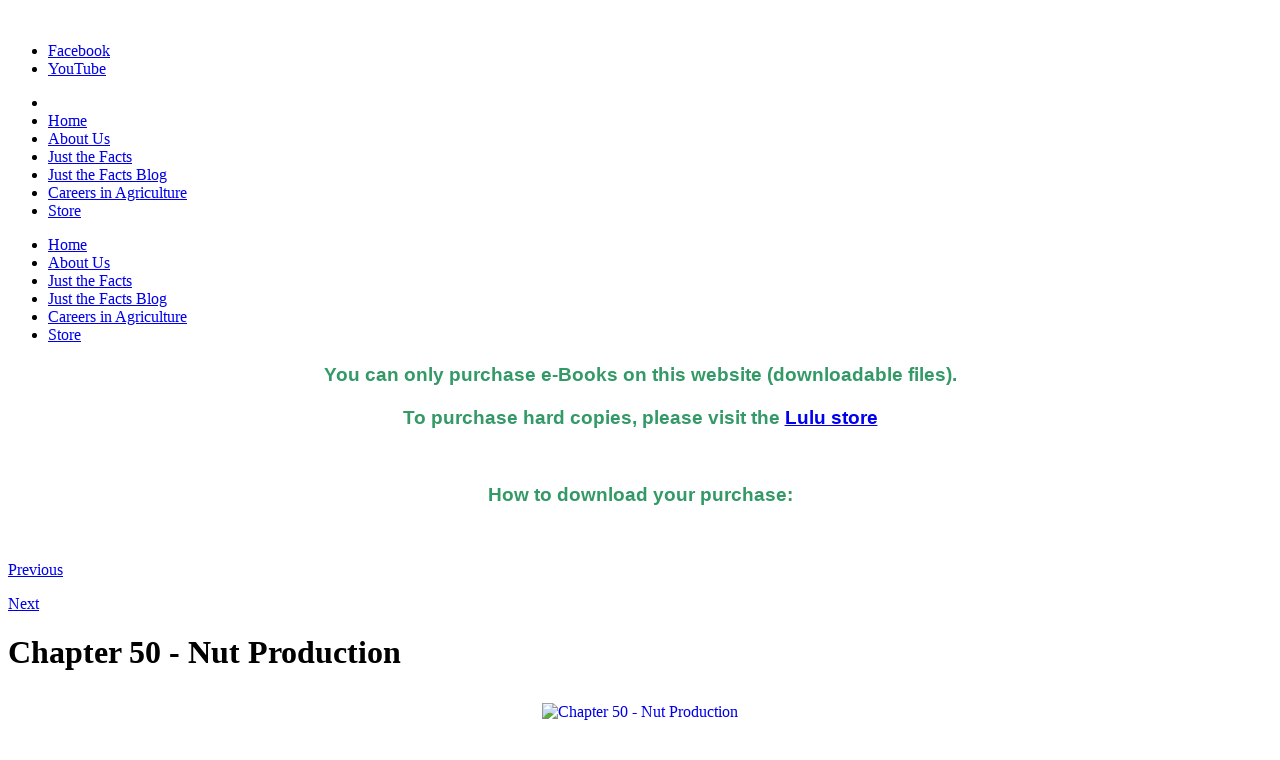

--- FILE ---
content_type: text/html; charset=utf-8
request_url: https://national-ag-institute.org/index.php/store/product/856-chapter-50-nut-production
body_size: 10520
content:
<!DOCTYPE html>
<!-- jsn_epic_pro 6.2.3 -->
<html lang="*" dir="ltr">
<head>
	<base href="https://national-ag-institute.org/index.php/store/product/856-chapter-50-nut-production" />
	<meta http-equiv="content-type" content="text/html; charset=utf-8" />
	<meta name="generator" content="MYOB" />
	<title>Chapter 50 - Nut Production</title>
	<link href="/images/naifavicon.ico" rel="shortcut icon" type="image/vnd.microsoft.icon" />
	<link href="/media/com_hikashop/css/hikashop.css?v=462" rel="stylesheet" type="text/css" />
	<link href="/media/com_hikashop/css/frontend_default.css?t=1664291345" rel="stylesheet" type="text/css" />
	<link href="/media/com_hikashop/css/font-awesome.css?v=5.2.0" rel="stylesheet" type="text/css" />
	<link href="/media/com_hikashop/css/notify-metro.css?v=462" rel="stylesheet" type="text/css" />
	<link href="/plugins/system/jce/css/content.css?4493f3e41c8aae00bc069d44b95b6a40" rel="stylesheet" type="text/css" />
	<link href="/media/jui/css/bootstrap.min.css?4493f3e41c8aae00bc069d44b95b6a40" rel="stylesheet" type="text/css" />
	<link href="/media/jui/css/bootstrap-responsive.min.css?4493f3e41c8aae00bc069d44b95b6a40" rel="stylesheet" type="text/css" />
	<link href="/media/jui/css/bootstrap-extended.css?4493f3e41c8aae00bc069d44b95b6a40" rel="stylesheet" type="text/css" />
	<link href="/plugins/system/jsntplframework/assets/3rd-party/bootstrap/css/bootstrap-frontend.min.css" rel="stylesheet" type="text/css" />
	<link href="/plugins/system/jsntplframework/assets/3rd-party/bootstrap/css/bootstrap-responsive-frontend.min.css" rel="stylesheet" type="text/css" />
	<link href="/templates/system/css/system.css" rel="stylesheet" type="text/css" />
	<link href="/templates/system/css/general.css" rel="stylesheet" type="text/css" />
	<link href="/templates/jsn_epic_pro/css/template.css" rel="stylesheet" type="text/css" />
	<link href="/templates/jsn_epic_pro/css/template_pro.css" rel="stylesheet" type="text/css" />
	<link href="/templates/jsn_epic_pro/css/colors/green.css" rel="stylesheet" type="text/css" />
	<link href="/templates/jsn_epic_pro/css/styles/business.css" rel="stylesheet" type="text/css" />
	<link href="/templates/jsn_epic_pro/css/layouts/jsn_wide.css" rel="stylesheet" type="text/css" />
	<link href="/templates/jsn_epic_pro/css/layouts/jsn_mobile.css" rel="stylesheet" type="text/css" />
	<link href="//fonts.googleapis.com/css?family=Nobile:regular,bold" rel="stylesheet" type="text/css" />
	<link href="/templates/jsn_epic_pro/css/font-icons/css/font-awesome.min.css" rel="stylesheet" type="text/css" />
	<link href="/templates/jsn_epic_pro/css/jsn_social_icons.css" rel="stylesheet" type="text/css" />
	<link href="/media/system/css/modal.css?4493f3e41c8aae00bc069d44b95b6a40" rel="stylesheet" type="text/css" />
	<link href="/plugins/system/jsntplframework/assets/3rd-party/bootstrap3/css/bootstrap.css" rel="stylesheet" type="text/css" />
	<link href="/plugins/system/jsntplframework/assets/joomlashine/css/jsn-megamenu-frontend-old.css" rel="stylesheet" type="text/css" />
	<link href="/templates/jsn_epic_pro/css/megamenu/jsn_megamenu.css" rel="stylesheet" type="text/css" />
	<style type="text/css">
	div.jsn-modulecontainer ul.menu-mainmenu ul,
	div.jsn-modulecontainer ul.menu-mainmenu ul li {
		width: 225px;
	}
	div.jsn-modulecontainer ul.menu-mainmenu ul ul {
		margin-left: 224px;
	}
	#jsn-pos-toolbar div.jsn-modulecontainer ul.menu-mainmenu ul ul {
		margin-right: 224px;
		margin-left : auto
	}
	div.jsn-modulecontainer ul.menu-sidemenu ul,
	div.jsn-modulecontainer ul.menu-sidemenu ul li {
		width: 200px;
	}
	div.jsn-modulecontainer ul.menu-sidemenu li ul {
		right: -200px;
	}
	body.jsn-direction-rtl div.jsn-modulecontainer ul.menu-sidemenu li ul {
		left: -200px;
		right: auto;
	}
	div.jsn-modulecontainer ul.menu-sidemenu ul ul {
		margin-left: 199px;
	}
#hikashop_category_information_module_215 div.hikashop_subcontainer,
#hikashop_category_information_module_215 .hikashop_rtop *,#hikashop_category_information_module_215 .hikashop_rbottom * { background:#FFFFFF; }
#hikashop_category_information_module_215 div.hikashop_subcontainer,
#hikashop_category_information_module_215 div.hikashop_subcontainer span,
#hikashop_category_information_module_215 div.hikashop_container { text-align:center; }
#hikashop_category_information_module_215 div.hikashop_container { margin:50px 50px; }
	</style>
	<script type="application/json" class="joomla-script-options new">{"csrf.token":"cd5c1ef8800e2245f18c7a678d748e36","system.paths":{"root":"","base":""}}</script>
	<script src="/media/jui/js/jquery.min.js?4493f3e41c8aae00bc069d44b95b6a40" type="text/javascript"></script>
	<script src="/media/jui/js/jquery-noconflict.js?4493f3e41c8aae00bc069d44b95b6a40" type="text/javascript"></script>
	<script src="/media/com_hikashop/js/hikashop.js?v=462" type="text/javascript"></script>
	<script src="/media/jui/js/jquery-migrate.min.js?4493f3e41c8aae00bc069d44b95b6a40" type="text/javascript"></script>
	<script src="/media/com_hikashop/js/notify.min.js?v=462" type="text/javascript"></script>
	<script src="/media/system/js/mootools-core.js?4493f3e41c8aae00bc069d44b95b6a40" type="text/javascript"></script>
	<script src="/media/system/js/core.js?4493f3e41c8aae00bc069d44b95b6a40" type="text/javascript"></script>
	<script src="/media/system/js/mootools-more.js?4493f3e41c8aae00bc069d44b95b6a40" type="text/javascript"></script>
	<script src="/plugins/system/jsntplframework/assets/joomlashine/js/noconflict.js" type="text/javascript"></script>
	<script src="/plugins/system/jsntplframework/assets/joomlashine/js/utils.js" type="text/javascript"></script>
	<script src="/templates/jsn_epic_pro/js/jsn_template.js" type="text/javascript"></script>
	<script src="/media/system/js/modal.js?4493f3e41c8aae00bc069d44b95b6a40" type="text/javascript"></script>
	<script src="/plugins/system/jsntplframework/assets/joomlashine/js/megamenu/megamenu-frontend.js" type="text/javascript"></script>
	<script src="/plugins/hikashop/cartnotify/media/notify.js" type="text/javascript"></script>
	<script type="text/javascript">

window.hikashopFieldsJs = {
	'reqFieldsComp': {},
	'validFieldsComp': {},
	'regexFieldsComp': {},
	'regexValueFieldsComp': {}
};
function hikashopToggleFields(new_value, namekey, field_type, id, prefix) {
	if(!window.hikashop) return false;
	return window.hikashop.toggleField(new_value, namekey, field_type, id, prefix);
}
if(!window.localPage) window.localPage = {};
window.localPage.cartRedirect = function(cid,pid,resp){window.location="/index.php/store/checkout";};
window.localPage.wishlistRedirect = function(cid,pid,resp){window.location="/index.php/store/product/listing";};
window.hikashop.translations_url = "/index.php/store/translations/load";window.hikashop.translations_url = "/index.php/store/translations/load";window.hikashop.translations_url = "/index.php/store/translations/load";
				JSNTemplate.initTemplate({
					templatePrefix			: "jsn_epic_pro_",
					templatePath			: "/templates/jsn_epic_pro",
					enableRTL				: 0,
					enableGotopLink			: 1,
					enableMobile			: 1,
					enableMobileMenuSticky	: 1,
					enableDesktopMenuSticky	: 0,
					responsiveLayout		: ["mobile","wide"],
					mobileMenuEffect		: "default"
				});
			
		jQuery(function($) {
			SqueezeBox.initialize({});
			initSqueezeBox();
			$(document).on('subform-row-add', initSqueezeBox);

			function initSqueezeBox(event, container)
			{
				SqueezeBox.assign($(container || document).find('a.modal').get(), {
					parse: 'rel'
				});
			}
		});

		window.jModalClose = function () {
			SqueezeBox.close();
		};

		// Add extra modal close functionality for tinyMCE-based editors
		document.onreadystatechange = function () {
			if (document.readyState == 'interactive' && typeof tinyMCE != 'undefined' && tinyMCE)
			{
				if (typeof window.jModalClose_no_tinyMCE === 'undefined')
				{
					window.jModalClose_no_tinyMCE = typeof(jModalClose) == 'function'  ?  jModalClose  :  false;

					jModalClose = function () {
						if (window.jModalClose_no_tinyMCE) window.jModalClose_no_tinyMCE.apply(this, arguments);
						tinyMCE.activeEditor.windowManager.close();
					};
				}

				if (typeof window.SqueezeBoxClose_no_tinyMCE === 'undefined')
				{
					if (typeof(SqueezeBox) == 'undefined')  SqueezeBox = {};
					window.SqueezeBoxClose_no_tinyMCE = typeof(SqueezeBox.close) == 'function'  ?  SqueezeBox.close  :  false;

					SqueezeBox.close = function () {
						if (window.SqueezeBoxClose_no_tinyMCE)  window.SqueezeBoxClose_no_tinyMCE.apply(this, arguments);
						tinyMCE.activeEditor.windowManager.close();
					};
				}
			}
		};
		
jQuery.notify.defaults({"arrowShow":false,"globalPosition":"top right","elementPosition":"top right","clickToHide":true,"autoHideDelay":5000,"autoHide":true});
window.cartNotifyParams = {"reference":"global","img_url":"\/media\/com_hikashop\/images\/icons\/icon-32-newproduct.png","redirect_url":"","redirect_delay":4000,"hide_delay":5000,"title":"Product added to the cart","text":"Product successfully added to the cart","wishlist_title":"Product added to the wishlist","wishlist_text":"Product successfully added to the wishlist","list_title":"Products added to the cart","list_text":"Products successfully added to the cart","list_wishlist_title":"Products added to the wishlist","list_wishlist_text":"Products successfully added to the wishlist","err_title":"Product not added to the cart","err_text":"Product not added to the cart","err_wishlist_title":"Product not added to the wishlist","err_wishlist_text":"Product not added to the wishlist"};

	</script>
	<meta name="viewport" content="width=device-width, initial-scale=1.0, maximum-scale=2.0" />

	<!-- html5.js and respond.min.js for IE less than 9 -->
	<!--[if lt IE 9]>
		<script src="http://html5shim.googlecode.com/svn/trunk/html5.js"></script>
		<script src="/plugins/system/jsntplframework/assets/3rd-party/respond/respond.min.js"></script>
	<![endif]-->
	</head>
<body id="jsn-master" class="jsn-textstyle-business jsn-color-green jsn-direction-ltr jsn-responsive jsn-mobile jsn-joomla-30  jsn-com-hikashop jsn-view-product jsn-layout-show jsn-itemid-1277">
	<a name="top" id="top"></a>
		<div id="jsn-page" class="container">
		<div id="jsn-page-inner">
					<div id="jsn-header">
				<div id="jsn-logo" class="pull-left">
				<a href="/index.php" title=""><img src="/images/headers/NAIWebsiteHeader.png" alt="" id="jsn-logo-desktop" /></a>				</div>
				<div id="jsn-headerright" class="pull-right">
									<div id="jsn-social-icons" class="pull-right">
						<ul>
												<li class="facebook">
								<a href="https://www.facebook.com/NationalAgInstitute" title="Facebook" target="_blank">
									Facebook</a>
							</li>
												<li class="youtube">
								<a href="https://www.youtube.com/channel/UCMZHEoyIp_QikZ2rWxn_cBQ" title="YouTube" target="_blank">
									YouTube</a>
							</li>
											</ul>
					</div>
								</div>
				<div class="clearbreak"></div>
			</div>
			<div id="jsn-body">
							<div id="jsn-menu">
									<div id="jsn-pos-mainmenu" class="jsn-hasMegamenu">
						<div class=" jsn-modulecontainer"><div class="jsn-modulecontainer_inner"><div class="jsn-modulecontent"><span id="jsn-menu-toggle-parent" class="jsn-menu-toggle"><i class="fa fa-navicon"></i></span>
<ul class="menu-mainmenu menu-iconmenu menu-richmenu">
	<li class="jsn-menu-mobile-control"><span class="close-menu"><i class="fa fa-times"></i></span></li> 
	<li  class="first"><a class="jsn-nodescription clearfix" href="/index.php" >
		<span>
		<span class="jsn-menutitle">  Home   </span>	</span>
</a></li><li  class=""><a class="jsn-nodescription clearfix" href="/index.php/about-us" >
		<span>
		<span class="jsn-menutitle">About Us</span>	</span>
</a></li><li  class=""><a class="jsn-nodescription clearfix" href="/index.php/just-the-facts" >
		<span>
		<span class="jsn-menutitle">Just the Facts</span>	</span>
</a></li><li  class=""><a class="jsn-nodescription clearfix" href="/index.php/blog" >
		<span>
		<span class="jsn-menutitle">Just the Facts Blog</span>	</span>
</a></li><li  class=""><a class="jsn-nodescription clearfix" href="/index.php/careers-in-agriculture" >
		<span>
		<span class="jsn-menutitle">Careers in Agriculture</span>	</span>
</a></li><li  class="current active last"><a class="jsn-nodescription current clearfix" href="/index.php/store" >
		<span>
		<span class="jsn-menutitle">Store</span>	</span>
</a></li></ul><div class="clearbreak"></div></div></div></div>
						<div class="jsn-tpl-megamenu-container jsn-tpl-bootstrap3"><ul class="jsn-tpl-megamenu menu-mainmenu jsn-hasDescription jsn-hasIcon" id="jsn-tpl-megamenu"><li class="item-435 first"><a class="clearfix" href="/index.php" ><span data-title="  Home   "><span class="jsn-menutitle">  Home   </span></span></a></li><li class="item-807"><a class="clearfix" href="/index.php/about-us" ><span data-title="About Us"><span class="jsn-menutitle">About Us</span></span></a></li><li class="item-1276"><a class="clearfix" href="/index.php/just-the-facts" ><span data-title="Just the Facts"><span class="jsn-menutitle">Just the Facts</span></span></a></li><li class="item-808"><a class="clearfix" href="/index.php/blog" ><span data-title="Just the Facts Blog"><span class="jsn-menutitle">Just the Facts Blog</span></span></a></li><li class="item-821"><a class="clearfix" href="/index.php/careers-in-agriculture" ><span data-title="Careers in Agriculture"><span class="jsn-menutitle">Careers in Agriculture</span></span></a></li><li class="item-1277 current active last"><a class="current clearfix" href="/index.php/store" ><span data-title="Store"><span class="jsn-menutitle">Store</span></span></a></li></ul></div>					</div>
													<span id="jsn-desktopswitch">
						<a href="#" onclick="javascript: JSNUtils.setTemplateAttribute('jsn_epic_pro_','mobile','no'); return false;"></a>
					</span>
					<span id="jsn-mobileswitch">
						<a href="#" onclick="javascript: JSNUtils.setTemplateAttribute('jsn_epic_pro_','mobile','yes'); return false;"></a>
					</span>
					            <div class="clearbreak"></div>
				</div>
							<div id="jsn-content-top" class="jsn-haspromoright ">
					<div id="jsn-promo" class="row-fluid">
					                    <div id="jsn-pos-promo-right" class="span12 order1 ">
							<div class=" jsn-modulecontainer"><div class="jsn-modulecontainer_inner"><div><div><div class="jsn-modulecontent">
<div  >
	<p style="font-style: normal; font-weight: normal; letter-spacing: normal; text-indent: 0px; text-transform: none; white-space: normal; word-spacing: 0px; text-decoration: none; color: #000000; text-align: center;"><span style="font-size: 18pt; color: #339966;"><strong style="font-size: 9.75px;"><span style="font-family: arial, helvetica, sans-serif; font-size: 14pt;">You can only purchase e-Books on this website (downloadable files).</span></strong></span></p>
<p style="font-style: normal; font-weight: normal; letter-spacing: normal; text-indent: 0px; text-transform: none; white-space: normal; word-spacing: 0px; text-decoration: none; color: #000000; text-align: center;"><span style="font-size: 18pt; color: #339966;"><strong style="font-size: 9.75px;"><span style="font-family: arial, helvetica, sans-serif; font-size: 14pt;">To purchase hard copies, please visit the <a href="https://www.lulu.com/spotlight/national_ag_inst" target="_blank" rel="noopener">Lulu store</a></span></strong></span></p>
<p style="font-size: 16px; font-style: normal; font-weight: normal; letter-spacing: normal; text-indent: 0px; text-transform: none; white-space: normal; word-spacing: 0px; text-decoration: none; color: #000000; margin-top: 0px; margin-bottom: 0px; line-height: normal; font-family: Helvetica; text-align: center;">&nbsp;</p>
<p style="font-style: normal; font-weight: normal; letter-spacing: normal; text-indent: 0px; text-transform: none; white-space: normal; word-spacing: 0px; text-decoration: none; color: #000000; text-align: center;"><span style="font-size: 18pt; color: #339966;"><strong style="font-size: 9.75px;"><span style="font-family: arial, helvetica, sans-serif; font-size: 14pt;">How to download your purchase:</span></strong></span></p>
<p style="font-size: 16px; font-style: normal; font-weight: normal; letter-spacing: normal; text-indent: 0px; text-transform: none; white-space: normal; word-spacing: 0px; text-decoration: none; color: #000000; margin-top: 0px; margin-bottom: 0px; line-height: normal; font-family: Helvetica; text-align: center;"><span style="color: #ffffff;"><strong><span style="font-style: normal; letter-spacing: normal; text-align: start; text-indent: 0px; text-transform: none; white-space: normal; word-spacing: 0px; text-decoration: none; font-family: Calibri, sans-serif; font-size: 14pt; float: none;">At the bottom of the email you received after you made the purchase, you should see a button or link to directly download your books.</span></strong></span></p></div><div class="clearbreak"></div></div></div></div></div></div>
	                    </div>
										<div class="clearbreak"></div>
					</div>
								</div>
			
				<div id="jsn-content" class="jsn-hasleft jsn-hasright ">
					<div id="jsn-content_inner"><div id="jsn-content_inner1"><div id="jsn-content_inner2"><div id="jsn-content_inner3"><div id="jsn-content_inner4"><div id="jsn-content_inner5"><div id="jsn-content_inner6"><div id="jsn-content_inner7" class="row-fluid">
								<div id="jsn-maincontent" class="span6 order2 offset3 row-fluid">
						<div id="jsn-maincontent_inner"><div id="jsn-maincontent_inner1"><div id="jsn-maincontent_inner2"><div id="jsn-maincontent_inner3"><div id="jsn-maincontent_inner4">
										<div id="jsn-centercol" class="span12 order1 "><div id="jsn-centercol_inner">
											<div id="jsn-mainbody-content" class=" jsn-hasmainbody">
													<div id="jsn-mainbody">
											<div id="system-message-container">
	</div>

											<div itemscope itemtype="https://schema.org/Product" id="hikashop_product_JTF_PS_C50_C_page" class="hikashop_product_page hikashop_product_of_category_42">
<div  data-toggle="hk-tooltip" data-original-title="Previous product" class="hikashop_previous_product_btn"><a href="/index.php/store/product/853-chapter-49-fruits" class="hikabtn"><div class="hikashop_previous_product"><i class="fas fa-caret-left fa-2x"></i></div><p>Previous</p></a></div><div data-toggle="hk-tooltip" data-original-title="Next product" class="hikashop_next_product_btn"><a  href="/index.php/store/product/859-chapter-51-flowers-and-foliage" class="hikabtn"><div class="hikashop_next_product"><i class="fas fa-caret-right fa-2x"></i></div><p>Next</p></a></div>	<div class='clear_both'></div>
<script type="text/javascript">
function hikashop_product_form_check() {
	var d = document, el = d.getElementById('hikashop_product_quantity_main');
	if(!el)
		return true;
	var inputs = el.getElementsByTagName('input');
	if(inputs && inputs.length > 0)
		return true;
	var links = el.getElementsByTagName('a');
	if(links && links.length > 0)
		return true;
	return false;
}
</script>
	<form action="/index.php/store/product/updatecart" method="post" name="hikashop_product_form" onsubmit="return hikashop_product_form_check();" enctype="multipart/form-data">
<div id="hikashop_product_top_part" class="hikashop_product_top_part">
<!-- TOP BEGIN EXTRA DATA -->
<!-- EO TOP BEGIN EXTRA DATA -->
	<h1>
<!-- NAME -->
		<span id="hikashop_product_name_main" class="hikashop_product_name_main" itemprop="name">Chapter 50 - Nut Production</span>
<!-- EO NAME -->
<!-- CODE -->
<!-- EO CODE -->
		<meta itemprop="sku" content="JTF_PS_C50_C">
		<meta itemprop="productID" content="JTF_PS_C50_C">
	</h1>
<!-- TOP END EXTRA DATA -->
<!-- EO TOP END EXTRA DATA -->
<!-- SOCIAL NETWORKS -->
<!-- EO SOCIAL NETWORKS -->
</div>

<div class="hk-row-fluid">
	<div id="hikashop_product_left_part" class="hikashop_product_left_part hkc-md-6">
<!-- LEFT BEGIN EXTRA DATA -->
<!-- EO LEFT BEGIN EXTRA DATA -->
<!-- IMAGE -->
<div id="hikashop_product_image_main" class="hikashop_global_image_div" style="">
<!-- MAIN IMAGE -->
	<div id="hikashop_main_image_div" class="hikashop_main_image_div">
		<div class="hikashop_product_main_image_thumb hikashop_img_mode_classic" id="hikashop_image_main_thumb_div"  >
			<div style="text-align:center;clear:both;" class="hikashop_product_main_image">
				<div style="position:relative;text-align:center;clear:both;margin: auto;" class="hikashop_product_main_image_subdiv">
<a href="/images/com_hikashop/upload/jtf_introduction_to_plant_science_small.png" target="_blank" title="Chapter 50 - Nut Production"><img id="hikashop_main_image" style="margin-top:10px;margin-bottom:10px;display:inline-block;vertical-align:middle" title="Chapter 50 - Nut Production" alt="Chapter 50 - Nut Production" src="/images/com_hikashop/upload/thumbnails/100x100f/jtf_introduction_to_plant_science_small.png"/></a>	
				</div>
			</div>
		</div>
		<meta itemprop="image" content="https://national-ag-institute.org/images/com_hikashop/upload/jtf_introduction_to_plant_science_small.png"/>
	</div>
<!-- EO MAIN IMAGE -->
<!-- THUMBNAILS -->
	<div id="hikashop_small_image_div" class="hikashop_small_image_div">
	</div>
<!-- EO THUMBNAILS -->
</div>
<script type="text/javascript">
if(!window.localPage)
	window.localPage = {};
if(!window.localPage.images)
	window.localPage.images = {};
window.localPage.changeImage = function(el, id, url, width, height, title, alt, ref) {
	var d = document, target = d.getElementById(id), w = window, o = window.Oby;
	if(!target) return false;
	target.src = url;
	target.width = width;
	target.height = height;
	target.title = title;
	target.alt = alt;

	var target_src = d.getElementById(id+'_src');
	if(target_src) {
		target_src.srcset = url;
	}
	var target_webp = d.getElementById(id+'_webp');
	if(el.firstChild.tagName == 'picture') {
		if(target_webp) {
			target_webp.srcset = url.substr(0, url.lastIndexOf(".")) + '.webp';
		}
	} else if(target_webp) {
		target_webp.remove();
	}

	var thumb_img = null, thumbs_div = d.getElementById('hikashop_small_image_div');
	if(thumbs_div) {
		thumbs_img = thumbs_div.getElementsByTagName('img');
		if(thumbs_img) {
			for(var i = thumbs_img.length - 1; i >= 0; i--) {
				o.removeClass(thumbs_img[i], 'hikashop_child_image_active');
			}
		}
	}
	thumb_img = el.getElementsByTagName('img');
	if(thumb_img) {
		for(var i = thumb_img.length - 1; i >= 0; i--) {
			o.addClass(thumb_img[i], 'hikashop_child_image_active');
		}
	}

	window.localPage.images[id] = el;

	var active_thumb = document.querySelector('.hikashop_active_thumbnail');

	var curr_prev = document.querySelector('.hikashop_slide_prev_active');
	var curr_next = document.querySelector('.hikashop_slide_next_active');
	var next_prev = document.querySelector('#'+id+'_prev_'+ref);
	var next_next = document.querySelector('#'+id+'_next_'+ref);

	curr_prev.classList.remove('hikashop_slide_prev_active');
	curr_next.classList.remove('hikashop_slide_next_active');
	next_prev.classList.add('hikashop_slide_prev_active');
	next_next.classList.add('hikashop_slide_next_active');

	active_thumb.classList.remove("hikashop_active_thumbnail");
	el.classList.add("hikashop_active_thumbnail");

		return false;
};
window.localPage.openImage = function(id, variant_name, e) {
	if(!variant_name) variant_name = '';
	if(!window.localPage.images[id])
		window.localPage.images[id] = document.getElementById('hikashop_first_thumbnail' + variant_name);

	e = e || window.event;
	e.stopPropagation();
	e.cancelBubble = true;
	window.Oby.cancelEvent(e);
	window.localPage.images[id].click();
	return false;
};
function onMouseOverTrigger(a) {
	var element = document.querySelector('.hikashop_thumbnail_'+a);
	element.onmouseover();
}


document.addEventListener('touchstart', handleTouchStart, false);
document.addEventListener('touchmove', handleTouchMove, false);

var xDown = null;
var yDown = null;

function getTouches(evt) {
	return evt.touches || evt.originalEvent.touches;
}
function handleTouchStart(evt) {
	const firstTouch = getTouches(evt)[0];
	xDown = firstTouch.clientX;
	yDown = firstTouch.clientY;
}
function handleTouchMove(evt) {
	if ( ! xDown || ! yDown ) {
		return;
	}
	var xUp = evt.touches[0].clientX;
	var yUp = evt.touches[0].clientY;
	var xDiff = xDown - xUp;
	var yDiff = yDown - yUp;
	if ( Math.abs( xDiff ) > Math.abs( yDiff ) ) {
		if ( xDiff > 0 ) {

			var next = document.querySelector('.hikashop_slide_next_active');
			if (next) {
				next.onclick();
			}
		} else {

			var prev = document.querySelector('.hikashop_slide_prev_active');
			if (prev) {
				prev.onclick();
			}
		}
	}

	xDown = null;
	yDown = null;
}
</script>
<!-- EO IMAGE -->
<!-- LEFT END EXTRA DATA -->
<!-- EO LEFT END EXTRA DATA -->
	</div>

	<div id="hikashop_product_right_part" class="hikashop_product_right_part hkc-md-6">
<!-- RIGHT BEGIN EXTRA DATA -->
<!-- EO RIGHT BEGIN EXTRA DATA -->
<!-- VOTE -->
		<div id="hikashop_product_vote_mini" class="hikashop_product_vote_mini"></div>
<!-- EO VOTE -->
<!-- PRICE -->
		<span id="hikashop_product_price_main" class="hikashop_product_price_main" itemprop="offers" itemscope itemtype="https://schema.org/Offer">
			<meta itemprop="itemCondition" itemtype="https://schema.org/OfferItemCondition" content="https://schema.org/NewCondition" />
	<span class="hikashop_product_price_full"><span class="hikashop_product_price hikashop_product_price_0">$3.00</span> <span class="hikashop_product_price_per_unit"> each</span></span>
			<meta itemprop="price" content="3" />
			<meta itemprop="availability" content="https://schema.org/InStock" />
			<meta itemprop="priceCurrency" content="USD" />                                               
		</span>
<!-- EO PRICE -->
<!-- RIGHT MIDDLE EXTRA DATA -->
<!-- EO RIGHT MIDDLE EXTRA DATA -->
<!-- DIMENSIONS -->
<!-- WEIGHT -->
<!-- EO WEIGHT -->
<!-- WIDTH -->
<!-- EO WIDTH -->
<!-- LENGTH -->
<!-- LENGTH -->
<!-- HEIGHT -->
<!-- EO HEIGHT -->
<!-- BRAND -->
<!-- EO BRAND -->
<!-- EO DIMENSIONS -->
		<br />
<!-- CHARACTERISTICS -->
<div id="hikashop_product_characteristics" class="hikashop_product_characteristics">
<table class="hikashop_product_characteristics_table"><tr class="hikashop_characteristic_line_3" data-characrow="1"><td>Type</td><td><select id="hikashop_product_characteristic_3" name="hikashop_product_characteristic[3]" class="inputbox" size="1" onchange="return hikashopVariantSelected(this);" data-characteristic="1" data-last="1">
	<option value="4" selected="selected">Chapter</option>
	<option value="2">PowerPoint Presentation</option>
</select>
</td></tr></table>	<script>

window.hikashop.availableValues = [
];
function initVariants() {
	var allRows = document.querySelectorAll('tr[data-characrow]'), first = true,
	qtyArea = document.getElementById('hikashop_product_quantity_main'), altArea = document.getElementById('hikashop_product_quantity_alt');
	for (index = 0; index < allRows.length; ++index) {
		if(first) {
			first = false;
		} else {
			allRows[index].style.display = 'none';
		}
	}
	if(qtyArea) {
		qtyArea.style.display = 'none';
	}
	if(altArea) {
		altArea.style.display = '';
	}

	var priceDivs = document.querySelectorAll('#hikashop_product_price_main > .hikashop_product_price_full');
	priceDivs.forEach(function (sub) { sub.style.display = 'none'; });

	var firstEl = document.querySelector('[data-characteristic="1"]');
	var firstRow = document.querySelector('[data-characrow="1"]');
	var autoSelect = false;
	if(firstEl.tagName.toLowerCase() == 'select') {
		if(firstEl.options.length == 2) {
			autoSelect = true;
			firstEl.selectedIndex = firstEl.options.length - 1;
			if(window.jQuery && typeof(jQuery().chosen) == "function") {
				jQuery( "#hikashop_product_characteristics select" ).chosen('destroy').chosen({disable_search_threshold:10, search_contains: true});
			}
		}
	} else {
		var inputs = firstRow.querySelectorAll('input');
		if(inputs.length == 1) {
			autoSelect = true;
			inputs[inputs.length-1].checked = true;
		}
	}

	if(autoSelect) {
		if(firstEl.tagName.toLowerCase() == 'select') {
			hikashopVariantSelected(firstEl);
		} else {
			hikashopVariantSelected(inputs[inputs.length-1]);
		}
	}
}

function getValidVariants(pos) {
	var allInputs = document.querySelectorAll('[data-characteristic]'), selectedElements = [], validVariants = [];

	for (index = 0; index < allInputs.length; ++index) {
		var input = allInputs[index];
		if(input.tagName.toLowerCase() == 'select') {
			if(input.selectedIndex && input.value)
				selectedElements[selectedElements.length] = parseInt(input.options[input.selectedIndex].value);
		} else {
			if(input.checked)
				selectedElements[selectedElements.length] = parseInt(input.value);
		}
		if(selectedElements.length == pos)
			break;
	}

	if(!selectedElements.length)
		return window.hikashop.availableValues;

	for (index = 0; index < window.hikashop.availableValues.length; ++index) {
		var valid = true;
		for (index2 = 0; index2 < selectedElements.length; ++index2) {
			if(selectedElements[index2] != window.hikashop.availableValues[index][index2]) {
				valid = false;
				break;
			}
		}
		if(valid){
			validVariants[validVariants.length] = window.hikashop.availableValues[index];
		}
	}
	return validVariants;
}

function hikashopVariantSelected(obj) {
	hikashopUpdateVariant(obj);
}
function hikashopUpdateVariant(obj) {
	var options = ['3'];
	var len = options.length, selection = '', found = false, el = null;
	if(typeof(obj) == "string")
		obj = document.getElementById(obj);
	if(!obj)
		return true;
	try { obj.blur(); } catch(e){}
	for (var i = 0; i < len; i++) {
		el = document.getElementById('hikashop_product_characteristic_'+options[i]);
		if(el) {
			selection += '_' + el.value;
			continue;
		}
		var form = document['hikashop_product_form'];
		if(!form) {
			continue;
		}
		var checkFields = form.elements['hikashop_product_characteristic['+options[i]+']'];
		if(checkFields && !checkFields.length && checkFields.value) {
			selection += '_' + checkFields.value;
			continue;
		}
		var len2 = (checkFields ? checkFields.length : 0);
		for (var j = 0; j < len2; j++) {
			if(checkFields && checkFields[j] && checkFields[j].checked) {
				selection += '_' + checkFields[j].value;
				found = true;
			}
		}
		if(!found) {
			return true;
		}
	}

	hikashopUpdateVariantData(selection);
	if(window.Oby && window.Oby.fireAjax) window.Oby.fireAjax("hkAfterUpdateVariant", {obj:obj,selection:selection});
	return true;
}

function hikashopUpdateVariantData(selection) {
	if(!selection)
		return true;
	var names = ['id','name','code','image','price','quantity','description','weight','url','width','length','height','contact','custom_info','files'];
	var len = names.length;
	for(var i = 0; i < len; i++){
		var el = document.getElementById('hikashop_product_'+names[i]+'_main');
		var el2 = document.getElementById('hikashop_product_'+names[i]+selection);
		if(el && el2)
			el.innerHTML = el2.innerHTML.replace(/_VARIANT_NAME/g, selection).replace(/data-content/g, 'content').replace(/data-itemprop/g, 'itemprop');
	}
	if(window.hikaProductOptions) hikaProductOptions.refreshPrice();
	else if(typeof this.window['hikashopRefreshOptionPrice'] == 'function') hikashopRefreshOptionPrice();
	if(window.Oby && window.Oby.fireAjax) window.Oby.fireAjax("hkContentChanged", {selection:selection});
	return true;
}
	</script>
</div>
		<br />
<!-- EO CHARACTERISTICS -->
<!-- OPTIONS -->
<!-- EO OPTIONS -->
<!-- CUSTOM ITEM FIELDS -->
<!-- EO CUSTOM ITEM FIELDS -->
<!-- PRICE WITH OPTIONS -->
		<span id="hikashop_product_price_with_options_main" class="hikashop_product_price_with_options_main">
		</span>
<!-- EO PRICE WITH OPTIONS -->
<!-- ADD TO CART BUTTON -->
		<div id="hikashop_product_quantity_main" class="hikashop_product_quantity_main"><!-- SALE END MESSAGE -->
<!-- EO SALE END MESSAGE -->
<!-- SALE START MESSAGE -->
<!-- EO SALE START MESSAGE -->
<!-- STOCK MESSAGE -->
<span class="hikashop_product_stock_count">
</span>
<!-- EO STOCK MESSAGE -->
<!-- WAITLIST BUTTON -->
<!-- EO WAITLIST BUTTON -->
<!-- QUANTITY INPUT -->
		<table>
			<tr>
				<td rowspan="2">
					<input id="hikashop_product_quantity_field_1" type="text" value="1" onfocus="this.select()" class="hikashop_product_quantity_field" name="quantity" data-hk-qty-min="1" data-hk-qty-max="0" onchange="window.hikashop.checkQuantity(this);" />
				</td>
				<td>
					<a class="hikashop_product_quantity_field_change_plus hikashop_product_quantity_field_change" href="#" data-hk-qty-mod="1" onclick="return window.hikashop.updateQuantity(this,'hikashop_product_quantity_field_1');">+</a>
				</td>
				<td rowspan="2"></td>
			</tr>
			<tr>
				<td>
					<a class="hikashop_product_quantity_field_change_minus hikashop_product_quantity_field_change" href="#" data-hk-qty-mod="-1" onclick="return window.hikashop.updateQuantity(this,'hikashop_product_quantity_field_1');">&ndash;</a>
				</td>
			</tr>
		</table>
<!-- EO QUANTITY INPUT -->
<!-- ADD TO CART BUTTON -->
	<a  class="hikabtn hikacart" onclick="if(window.hikashop.addToCart) { return window.hikashop.addToCart(this); }" data-addToCart="857" data-addTo-div="hikashop_product_form" data-addTo-class="add_in_progress" id="hikashop_product_quantity_field_1_add_to_cart_button" rel="nofollow" href="/index.php/store/product/updatecart/add-1/cid-857"><span>Add to cart</span></a>
<!-- EO ADD TO CART BUTTON -->
<!-- WISHLIST BUTTON -->
<!-- EO WISHLIST BUTTON -->
</div>
		<div id="hikashop_product_quantity_alt" class="hikashop_product_quantity_main_alt" style="display:none;">
			The add to cart button will appear once you select the values above		</div>
<!-- EO ADD TO CART BUTTON -->
<!-- CONTACT US BUTTON -->
		<div id="hikashop_product_contact_main" class="hikashop_product_contact_main">		</div>
<!-- EO CONTACT US BUTTON -->
<!-- CUSTOM PRODUCT FIELDS -->
<!-- EO CUSTOM PRODUCT FIELDS -->
<!-- TAGS -->
<div id="hikashop_product_tags_main" class="hikashop_product_tags"></div>
<!-- EO TAGS -->
<!-- RIGHT END EXTRA DATA -->
<!-- EO RIGHT END EXTRA DATA -->
<span id="hikashop_product_id_main" class="hikashop_product_id_main">
	<input type="hidden" name="product_id" value="857" />
</span>
</div>
</div>
<!-- END GRID -->
<div id="hikashop_product_bottom_part" class="hikashop_product_bottom_part">
<!-- BOTTOM BEGIN EXTRA DATA -->
<!-- EO BOTTOM BEGIN EXTRA DATA -->
<!-- DESCRIPTION -->
	<div id="hikashop_product_description_main" class="hikashop_product_description_main" itemprop="description"><p>Contents</p>
<ul>
<li>U.S. Nut Production</li>
<li>Selecting Nut Trees</li>
<li>Some Nut Varieties</li>
<li>Cultural Practices for Nut Crops</li>
<li>Disease and Pest Control</li>
<li>Harvest or Post-Harvest Methods for Nut Crops</li>
</ul></div>
<!-- EO DESCRIPTION -->
<!-- MANUFACTURER URL -->
	<span id="hikashop_product_url_main" class="hikashop_product_url_main"></span>
<!-- EO MANUFACTURER URL -->
<!-- FILES -->
<div id="hikashop_product_files_main" class="hikashop_product_files_main">
</div>
<!-- EO FILES -->
<!-- BOTTOM MIDDLE EXTRA DATA -->
<!-- EO BOTTOM MIDDLE EXTRA DATA -->
<!-- BOTTOM END EXTRA DATA -->
<!-- EO BOTTOM END EXTRA DATA -->
</div>
		<input type="hidden" name="cart_type" id="type" value="cart"/>
		<input type="hidden" name="add" value="1"/>
		<input type="hidden" name="ctrl" value="product"/>
		<input type="hidden" name="task" value="updatecart"/>
		<input type="hidden" name="return_url" value="L2luZGV4LnBocC9zdG9yZS9jaGVja291dA%3D%3D"/>
	</form>
<div id="hikashop_product_image_4" class="hikashop_global_image_div" style="display:none;">
<!-- MAIN IMAGE -->
	<div id="hikashop_main_image_div_4" class="hikashop_main_image_div">
		<div class="hikashop_product_main_image_thumb hikashop_img_mode_classic" id="hikashop_image_main_thumb_div_4"  >
			<div style="text-align:center;clear:both;" class="hikashop_product_main_image">
				<div style="position:relative;text-align:center;clear:both;margin: auto;" class="hikashop_product_main_image_subdiv">
<a href="/images/com_hikashop/upload/jtf_introduction_to_plant_science_small.png" target="_blank" title="Chapter 50 - Nut Production"><img id="hikashop_main_image_4" style="margin-top:10px;margin-bottom:10px;display:inline-block;vertical-align:middle" title="Chapter 50 - Nut Production" alt="Chapter 50 - Nut Production" src="/images/com_hikashop/upload/thumbnails/100x100f/jtf_introduction_to_plant_science_small.png"/></a>	
				</div>
			</div>
		</div>
	</div>
<!-- EO MAIN IMAGE -->
<!-- THUMBNAILS -->
	<div id="hikashop_small_image_div_4" class="hikashop_small_image_div">
	</div>
<!-- EO THUMBNAILS -->
</div>
	<div id="hikashop_product_name_4" style="display:none;">Chapter 50 - Nut Production<span class="hikashop_product_variant_subname">: Chapter</span></div>
	<div id="hikashop_product_price_4" style="display:none;">	<span class="hikashop_product_price_full"><span class="hikashop_product_price hikashop_product_price_0">$3.00</span> <span class="hikashop_product_price_per_unit"> each</span></span>
</div>
	<div id="hikashop_product_quantity_4" style="display:none;"><!-- SALE END MESSAGE -->
<!-- EO SALE END MESSAGE -->
<!-- SALE START MESSAGE -->
<!-- EO SALE START MESSAGE -->
<!-- STOCK MESSAGE -->
<span class="hikashop_product_stock_count">
</span>
<!-- EO STOCK MESSAGE -->
<!-- WAITLIST BUTTON -->
<!-- EO WAITLIST BUTTON -->
<!-- QUANTITY INPUT -->
		<table>
			<tr>
				<td rowspan="2">
					<input id="hikashop_product_quantity_field_2" type="text" value="1" onfocus="this.select()" class="hikashop_product_quantity_field" name="quantity" data-hk-qty-min="1" data-hk-qty-max="0" onchange="window.hikashop.checkQuantity(this);" />
				</td>
				<td>
					<a class="hikashop_product_quantity_field_change_plus hikashop_product_quantity_field_change" href="#" data-hk-qty-mod="1" onclick="return window.hikashop.updateQuantity(this,'hikashop_product_quantity_field_2');">+</a>
				</td>
				<td rowspan="2"></td>
			</tr>
			<tr>
				<td>
					<a class="hikashop_product_quantity_field_change_minus hikashop_product_quantity_field_change" href="#" data-hk-qty-mod="-1" onclick="return window.hikashop.updateQuantity(this,'hikashop_product_quantity_field_2');">&ndash;</a>
				</td>
			</tr>
		</table>
<!-- EO QUANTITY INPUT -->
<!-- ADD TO CART BUTTON -->
	<a  class="hikabtn hikacart" onclick="if(window.hikashop.addToCart) { return window.hikashop.addToCart(this); }" data-addToCart="857" data-addTo-div="hikashop_product_form" data-addTo-class="add_in_progress" id="hikashop_product_quantity_field_2_add_to_cart_button" rel="nofollow" href="/index.php/store/product/updatecart/add-1/cid-857"><span>Add to cart</span></a>
<!-- EO ADD TO CART BUTTON -->
<!-- WISHLIST BUTTON -->
<!-- EO WISHLIST BUTTON -->
</div>
	<div id="hikashop_product_contact_4" style="display:none;"></div>
		<div id="hikashop_product_description_4" style="display:none;"><p>Contents</p>
<ul>
<li>U.S. Nut Production</li>
<li>Selecting Nut Trees</li>
<li>Some Nut Varieties</li>
<li>Cultural Practices for Nut Crops</li>
<li>Disease and Pest Control</li>
<li>Harvest or Post-Harvest Methods for Nut Crops</li>
</ul></div>
		<span id="hikashop_product_id_4">
			<input type="hidden" name="product_id" value="857" />
		</span>
	<div id="hikashop_product_files_4" style="display:none;">
	</div>
<div id="hikashop_product_image_2" class="hikashop_global_image_div" style="display:none;">
<!-- MAIN IMAGE -->
	<div id="hikashop_main_image_div_2" class="hikashop_main_image_div">
		<div class="hikashop_product_main_image_thumb hikashop_img_mode_classic" id="hikashop_image_main_thumb_div_2"  >
			<div style="text-align:center;clear:both;" class="hikashop_product_main_image">
				<div style="position:relative;text-align:center;clear:both;margin: auto;" class="hikashop_product_main_image_subdiv">
<a href="/images/com_hikashop/upload/jtf_introduction_to_plant_science_small.png" target="_blank" title="Chapter 50 - Nut Production"><img id="hikashop_main_image_2" style="margin-top:10px;margin-bottom:10px;display:inline-block;vertical-align:middle" title="Chapter 50 - Nut Production" alt="Chapter 50 - Nut Production" src="/images/com_hikashop/upload/thumbnails/100x100f/jtf_introduction_to_plant_science_small.png"/></a>	
				</div>
			</div>
		</div>
	</div>
<!-- EO MAIN IMAGE -->
<!-- THUMBNAILS -->
	<div id="hikashop_small_image_div_2" class="hikashop_small_image_div">
	</div>
<!-- EO THUMBNAILS -->
</div>
	<div id="hikashop_product_name_2" style="display:none;">Chapter 50 - Nut Production<span class="hikashop_product_variant_subname">: PowerPoint Presentation</span></div>
	<div id="hikashop_product_price_2" style="display:none;">	<span class="hikashop_product_price_full"><span class="hikashop_product_price hikashop_product_price_0">$1.00</span> <span class="hikashop_product_price_per_unit"> each</span></span>
</div>
	<div id="hikashop_product_quantity_2" style="display:none;"><!-- SALE END MESSAGE -->
<!-- EO SALE END MESSAGE -->
<!-- SALE START MESSAGE -->
<!-- EO SALE START MESSAGE -->
<!-- STOCK MESSAGE -->
<span class="hikashop_product_stock_count">
</span>
<!-- EO STOCK MESSAGE -->
<!-- WAITLIST BUTTON -->
<!-- EO WAITLIST BUTTON -->
<!-- QUANTITY INPUT -->
		<table>
			<tr>
				<td rowspan="2">
					<input id="hikashop_product_quantity_field_3" type="text" value="1" onfocus="this.select()" class="hikashop_product_quantity_field" name="quantity" data-hk-qty-min="1" data-hk-qty-max="0" onchange="window.hikashop.checkQuantity(this);" />
				</td>
				<td>
					<a class="hikashop_product_quantity_field_change_plus hikashop_product_quantity_field_change" href="#" data-hk-qty-mod="1" onclick="return window.hikashop.updateQuantity(this,'hikashop_product_quantity_field_3');">+</a>
				</td>
				<td rowspan="2"></td>
			</tr>
			<tr>
				<td>
					<a class="hikashop_product_quantity_field_change_minus hikashop_product_quantity_field_change" href="#" data-hk-qty-mod="-1" onclick="return window.hikashop.updateQuantity(this,'hikashop_product_quantity_field_3');">&ndash;</a>
				</td>
			</tr>
		</table>
<!-- EO QUANTITY INPUT -->
<!-- ADD TO CART BUTTON -->
	<a  class="hikabtn hikacart" onclick="if(window.hikashop.addToCart) { return window.hikashop.addToCart(this); }" data-addToCart="858" data-addTo-div="hikashop_product_form" data-addTo-class="add_in_progress" id="hikashop_product_quantity_field_3_add_to_cart_button" rel="nofollow" href="/index.php/store/product/updatecart/add-1/cid-858"><span>Add to cart</span></a>
<!-- EO ADD TO CART BUTTON -->
<!-- WISHLIST BUTTON -->
<!-- EO WISHLIST BUTTON -->
</div>
	<div id="hikashop_product_contact_2" style="display:none;"></div>
		<div id="hikashop_product_description_2" style="display:none;"><p>Contents</p>
<ul>
<li>U.S. Nut Production</li>
<li>Selecting Nut Trees</li>
<li>Some Nut Varieties</li>
<li>Cultural Practices for Nut Crops</li>
<li>Disease and Pest Control</li>
<li>Harvest or Post-Harvest Methods for Nut Crops</li>
</ul></div>
		<span id="hikashop_product_id_2">
			<input type="hidden" name="product_id" value="858" />
		</span>
	<div id="hikashop_product_files_2" style="display:none;">
	</div>
	<div class="hikashop_submodules" id="hikashop_submodules" style="clear:both">
	</div>
	<div class="hikashop_external_comments" id="hikashop_external_comments" style="clear:both">
	</div>
</div>
<!--  HikaShop Component powered by http://www.hikashop.com -->
		<!-- version Business : 4.6.2 [2209271106] -->
										</div>
												</div>
				        				</div></div> <!-- end centercol -->
	        					</div></div></div></div></div></div> <!-- end jsn-maincontent -->
									<div id="jsn-leftsidecontent" class="span3 order1 offset-9">
							<div id="jsn-leftsidecontent_inner">
								<div id="jsn-pos-left">
									<div class="box-grey jsn-icon-info jsn-modulecontainer"><div class="jsn-modulecontainer_inner"><div><div><h3 class="jsn-moduletitle"><span class="jsn-moduleicon">Ag 101</span></h3><div class="jsn-modulecontent">
<div  >
	<table cellspacing="2" cellpadding="2">
<tbody>
<tr style="text-align: center;">
<td>learn more <a href="https://www.facebook.com/Agri101" target="_blank" rel="noopener">here</a></td>
</tr>
</tbody>
</table></div><div class="clearbreak"></div></div></div></div></div></div><div class="richbox-1 jsn-icon-comment jsn-modulecontainer"><div class="jsn-modulecontainer_inner"><div><div><h3 class="jsn-moduletitle"><span class="jsn-moduleicon">Communication</span></h3><div class="jsn-modulecontent"><span id="jsn-menu-toggle-parent" class="jsn-menu-toggle"><i class="fa fa-navicon"></i></span>
<ul class="menu-treemenu">
	<li class="jsn-menu-mobile-control"><span class="close-menu"><i class="fa fa-times"></i></span></li> 
	<li  class="first"><a class="clearfix" href="/index.php/news" >
		<span>
		<span class="jsn-menutitle">News</span>	</span>
</a></li><li  class="last"><a class="clearfix" href="/index.php/events-calendar" >
		<span>
		<span class="jsn-menutitle">Events Calendar</span>	</span>
</a></li></ul><div class="clearbreak"></div></div></div></div></div></div><div class="box-grey jsn-icon-folder
 jsn-modulecontainer"><div class="jsn-modulecontainer_inner"><div><div><h3 class="jsn-moduletitle"><span class="jsn-moduleicon">Must-see Stuff</span></h3><div class="jsn-modulecontent"><span id="jsn-menu-toggle-parent" class="jsn-menu-toggle"><i class="fa fa-navicon"></i></span>
<ul class="menu-treemenu">
	<li class="jsn-menu-mobile-control"><span class="close-menu"><i class="fa fa-times"></i></span></li> 
	<li  class="first"><a class="clearfix" href="/index.php/featured-links" >
		<span>
		<span class="jsn-menutitle">Featured Links</span>	</span>
</a></li><li  class="last"><a class="clearfix" href="/index.php/menu-styles" >
		<span>
		<span class="jsn-menutitle">Free Educational Stuff</span>	</span>
</a></li></ul><div class="clearbreak"></div></div></div></div></div></div><div class="box-grey jsn-icon-user jsn-modulecontainer"><div class="jsn-modulecontainer_inner"><div><div><h3 class="jsn-moduletitle"><span class="jsn-moduleicon">Connect with us</span></h3><div class="jsn-modulecontent">
<div  >
	<table cellspacing="2" cellpadding="2">
<tbody>
<tr style="text-align: center;">
<td><img src="/images/Phone.png" alt="Phone" width="18" height="18" /></td>
<td>+1 (208) 670-3704</td>
</tr>
<tr>
<td><img src="/images/Email.png" alt="Email" width="18" height="18" /></td>
<td style="vertical-align: middle; text-align: left;"><a href="mailto:info@national-ag-institute.org" target="_blank">email us</a>&nbsp;</td>
</tr>
</tbody>
</table></div><div class="clearbreak"></div></div></div></div></div></div>
								</div>
							</div>
						</div>
									<div id="jsn-rightsidecontent" class="span3 order3 ">
							<div id="jsn-rightsidecontent_inner">
								<div id="jsn-pos-right">
									<div class="box-green jsn-icon-cart jsn-modulecontainer"><div class="jsn-modulecontainer_inner"><div><div><h3 class="jsn-moduletitle"><span class="jsn-moduleicon">Cart</span></h3><div class="jsn-modulecontent"><div class="hikashop_cart_module box-green jsn-icon-cart" id="hikashop_cart_module">
<script type="text/javascript">
window.Oby.registerAjax(["cart.updated","checkout.cart.updated"], function(params) {
	var o = window.Oby, el = document.getElementById('hikashop_cart_215');
	if(!el) return;
	if(params && params.resp && params.resp.module == 215) return;
	if(params && params.type && params.type != 'cart') return;
	o.addClass(el, "hikashop_checkout_loading");
	window.hikashop.xRequest("/index.php/store/product/cart/module_id-215/module_type-cart/tmpl-component", {update: el, mode:'POST', data:'return_url=aHR0cHM6Ly9uYXRpb25hbC1hZy1pbnN0aXR1dGUub3JnL2luZGV4LnBocC9zdG9yZS9wcm9kdWN0Lzg1Ni1jaGFwdGVyLTUwLW51dC1wcm9kdWN0aW9u'}, function(xhr){
		o.removeClass(el, "hikashop_checkout_loading");
	});
});
</script>
<div id="hikashop_cart_215" class="hikashop_cart">
	<div class="hikashop_checkout_loading_elem"></div>
	<div class="hikashop_checkout_loading_spinner "></div>
The cart is empty</div>
<div class="clear_both"></div></div>
<div class="clearbreak"></div></div></div></div></div></div>
								</div>
							</div>
						</div>
				                </div></div></div></div></div></div></div></div>
	            </div>
						</div>
							<div id="jsn-footer">
					<div id="jsn-footermodules" class="jsn-modulescontainer jsn-modulescontainer1 row-fluid">
										<div id="jsn-pos-bottom" class="span12">
							<div class=" jsn-modulecontainer"><div class="jsn-modulecontainer_inner"><div class="jsn-modulecontent">
<div  >
	<p><span style="font-size: 10pt;"><strong>© 2021 National Agricutlure Institute. All rights reserved.</strong></span></p></div><div class="clearbreak"></div></div></div></div>
						</div>
										<div class="clearbreak"></div>
					</div>
				</div>
					</div>
	</div>
			<a id="jsn-gotoplink" href="https://national-ag-institute.org/index.php/store/product/856-chapter-50-nut-production#top">
			<span>Go to top</span>
		</a>
	
</body>
</html>
